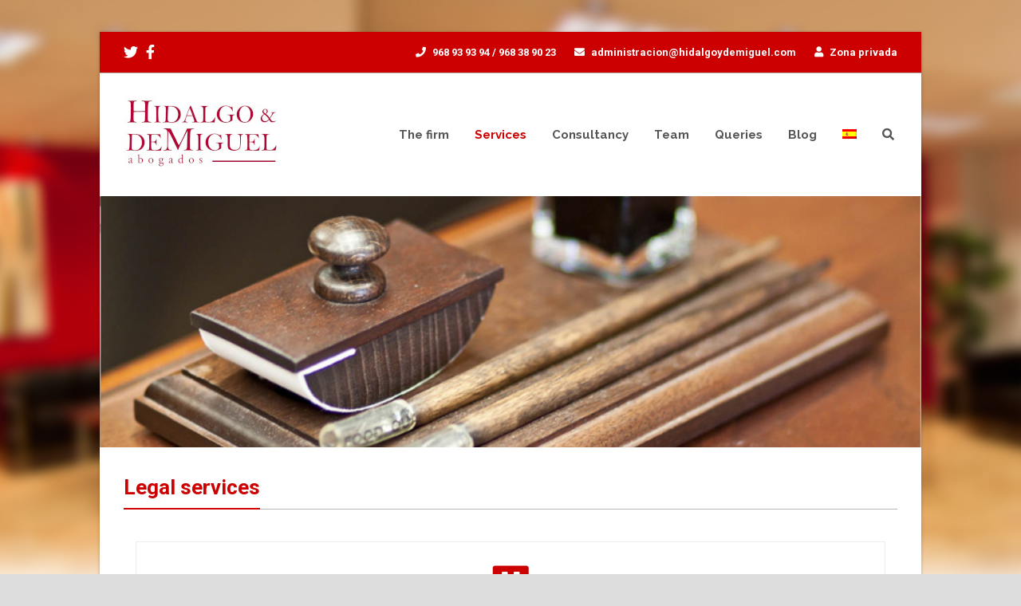

--- FILE ---
content_type: text/html; charset=UTF-8
request_url: http://www.hidalgoydemiguelabogados.com/en/legal-services/
body_size: 43084
content:
<!DOCTYPE html>
<html lang="en-US" prefix="og: http://ogp.me/ns#" >
<head>
<meta charset="UTF-8" />
<link rel="profile" href="http://gmpg.org/xfn/11">
<link rel="pingback" href="http://www.hidalgoydemiguelabogados.com/xmlrpc.php">
<title>Legal services - Hidalgo y De Miguel Abogados</title>
<link rel="alternate" hreflang="es" href="http://www.hidalgoydemiguelabogados.com/servicios-legales/" />
<link rel="alternate" hreflang="en" href="http://www.hidalgoydemiguelabogados.com/en/legal-services/" />
<meta name="viewport" content="width=device-width, initial-scale=1">
<meta name="generator" content="Total WordPress Theme 3.3.4" />

<!-- This site is optimized with the Yoast SEO plugin v3.1 - https://yoast.com/wordpress/plugins/seo/ -->
<link rel="canonical" href="http://www.hidalgoydemiguelabogados.com/en/legal-services/" />
<meta property="og:locale" content="en_US" />
<meta property="og:type" content="article" />
<meta property="og:title" content="Legal services - Hidalgo y De Miguel Abogados" />
<meta property="og:url" content="http://www.hidalgoydemiguelabogados.com/en/legal-services/" />
<meta property="og:site_name" content="Hidalgo y De Miguel Abogados" />
<meta name="twitter:card" content="summary" />
<meta name="twitter:title" content="Legal services - Hidalgo y De Miguel Abogados" />
<!-- / Yoast SEO plugin. -->

<link rel='dns-prefetch' href='//fonts.googleapis.com' />
<link rel='dns-prefetch' href='//use.fontawesome.com' />
<link rel='dns-prefetch' href='//s.w.org' />
<link rel="alternate" type="application/rss+xml" title="Hidalgo y De Miguel Abogados &raquo; Feed" href="http://www.hidalgoydemiguelabogados.com/en/feed/" />
<link rel="alternate" type="application/rss+xml" title="Hidalgo y De Miguel Abogados &raquo; Comments Feed" href="http://www.hidalgoydemiguelabogados.com/en/comments/feed/" />
<link rel='stylesheet' id='dashicons-css'  href='http://www.hidalgoydemiguelabogados.com/wp-includes/css/dashicons.min.css?ver=4.7.26' type='text/css' media='all' />
<link rel='stylesheet' id='wp-jquery-ui-dialog-css'  href='http://www.hidalgoydemiguelabogados.com/wp-includes/css/jquery-ui-dialog.min.css?ver=4.7.26' type='text/css' media='all' />
<link rel='stylesheet' id='js_composer_front-css'  href='http://www.hidalgoydemiguelabogados.com/wp-content/plugins/js_composer/assets/css/js_composer.min.css?ver=4.10' type='text/css' media='all' />
<link rel='stylesheet' id='contact-form-7-css'  href='http://www.hidalgoydemiguelabogados.com/wp-content/plugins/contact-form-7/includes/css/styles.css?ver=4.4' type='text/css' media='all' />
<link rel='stylesheet' id='rs-plugin-settings-css'  href='http://www.hidalgoydemiguelabogados.com/wp-content/plugins/revslider/public/assets/css/settings.css?ver=5.1.6' type='text/css' media='all' />
<style id='rs-plugin-settings-inline-css' type='text/css'>
#rs-demo-id {}
</style>
<link rel='stylesheet' id='wpml-menu-item-0-css'  href='//www.hidalgoydemiguelabogados.com/wp-content/plugins/sitepress-multilingual-cms/templates/language-switchers/menu-item/style.css?ver=1' type='text/css' media='all' />
<link rel='stylesheet' id='wpex-font-awesome-css'  href='http://www.hidalgoydemiguelabogados.com/wp-content/themes/Total/css/lib/font-awesome.min.css?ver=4.3.0' type='text/css' media='all' />
<link rel='stylesheet' id='wpex-style-css'  href='http://www.hidalgoydemiguelabogados.com/wp-content/themes/Total/style.css?ver=3.3.4' type='text/css' media='all' />
<link rel='stylesheet' id='wpex-google-font-roboto-css'  href='//fonts.googleapis.com/css?family=Roboto%3A100%2C200%2C300%2C400%2C500%2C600%2C700%2C800%2C900100italic%2C200italic%2C300italic%2C400italic%2C500italic%2C600italic%2C700italic%2C800italic%2C900italic&#038;subset=latin&#038;ver=4.7.26' type='text/css' media='all' />
<link rel='stylesheet' id='wpex-google-font-raleway-css'  href='//fonts.googleapis.com/css?family=Raleway%3A100%2C200%2C300%2C400%2C500%2C600%2C700%2C800%2C900100italic%2C200italic%2C300italic%2C400italic%2C500italic%2C600italic%2C700italic%2C800italic%2C900italic&#038;subset=latin&#038;ver=4.7.26' type='text/css' media='all' />
<link rel='stylesheet' id='wpex-visual-composer-css'  href='http://www.hidalgoydemiguelabogados.com/wp-content/themes/Total/css/wpex-visual-composer.css?ver=3.3.4' type='text/css' media='all' />
<link rel='stylesheet' id='wpex-visual-composer-extend-css'  href='http://www.hidalgoydemiguelabogados.com/wp-content/themes/Total/css/wpex-visual-composer-extend.css?ver=3.3.4' type='text/css' media='all' />
<link rel='stylesheet' id='font-awesome-official-css'  href='https://use.fontawesome.com/releases/v5.12.0/css/all.css' type='text/css' media='all' integrity="sha384-REHJTs1r2ErKBuJB0fCK99gCYsVjwxHrSU0N7I1zl9vZbggVJXRMsv/sLlOAGb4M" crossorigin="anonymous" />
<link rel='stylesheet' id='wpex-responsive-css'  href='http://www.hidalgoydemiguelabogados.com/wp-content/themes/Total/css/wpex-responsive.css?ver=3.3.4' type='text/css' media='all' />
<link rel='stylesheet' id='font-awesome-official-v4shim-css'  href='https://use.fontawesome.com/releases/v5.12.0/css/v4-shims.css' type='text/css' media='all' integrity="sha384-AL44/7DEVqkvY9j8IjGLGZgFmHAjuHa+2RIWKxDliMNIfSs9g14/BRpYwHrWQgz6" crossorigin="anonymous" />
<style id='font-awesome-official-v4shim-inline-css' type='text/css'>
@font-face {
    font-family: "FontAwesome";
    src: url("https://use.fontawesome.com/releases/v5.12.0/webfonts/fa-brands-400.eot"),
         url("https://use.fontawesome.com/releases/v5.12.0/webfonts/fa-brands-400.eot?#iefix") format("embedded-opentype"),
         url("https://use.fontawesome.com/releases/v5.12.0/webfonts/fa-brands-400.woff2") format("woff2"),
         url("https://use.fontawesome.com/releases/v5.12.0/webfonts/fa-brands-400.woff") format("woff"),
         url("https://use.fontawesome.com/releases/v5.12.0/webfonts/fa-brands-400.ttf") format("truetype"),
         url("https://use.fontawesome.com/releases/v5.12.0/webfonts/fa-brands-400.svg#fontawesome") format("svg");
}

@font-face {
    font-family: "FontAwesome";
    src: url("https://use.fontawesome.com/releases/v5.12.0/webfonts/fa-solid-900.eot"),
         url("https://use.fontawesome.com/releases/v5.12.0/webfonts/fa-solid-900.eot?#iefix") format("embedded-opentype"),
         url("https://use.fontawesome.com/releases/v5.12.0/webfonts/fa-solid-900.woff2") format("woff2"),
         url("https://use.fontawesome.com/releases/v5.12.0/webfonts/fa-solid-900.woff") format("woff"),
         url("https://use.fontawesome.com/releases/v5.12.0/webfonts/fa-solid-900.ttf") format("truetype"),
         url("https://use.fontawesome.com/releases/v5.12.0/webfonts/fa-solid-900.svg#fontawesome") format("svg");
}

@font-face {
    font-family: "FontAwesome";
    src: url("https://use.fontawesome.com/releases/v5.12.0/webfonts/fa-regular-400.eot"),
         url("https://use.fontawesome.com/releases/v5.12.0/webfonts/fa-regular-400.eot?#iefix") format("embedded-opentype"),
         url("https://use.fontawesome.com/releases/v5.12.0/webfonts/fa-regular-400.woff2") format("woff2"),
         url("https://use.fontawesome.com/releases/v5.12.0/webfonts/fa-regular-400.woff") format("woff"),
         url("https://use.fontawesome.com/releases/v5.12.0/webfonts/fa-regular-400.ttf") format("truetype"),
         url("https://use.fontawesome.com/releases/v5.12.0/webfonts/fa-regular-400.svg#fontawesome") format("svg");
    unicode-range: U+F004-F005,U+F007,U+F017,U+F022,U+F024,U+F02E,U+F03E,U+F044,U+F057-F059,U+F06E,U+F070,U+F075,U+F07B-F07C,U+F080,U+F086,U+F089,U+F094,U+F09D,U+F0A0,U+F0A4-F0A7,U+F0C5,U+F0C7-F0C8,U+F0E0,U+F0EB,U+F0F3,U+F0F8,U+F0FE,U+F111,U+F118-F11A,U+F11C,U+F133,U+F144,U+F146,U+F14A,U+F14D-F14E,U+F150-F152,U+F15B-F15C,U+F164-F165,U+F185-F186,U+F191-F192,U+F1AD,U+F1C1-F1C9,U+F1CD,U+F1D8,U+F1E3,U+F1EA,U+F1F6,U+F1F9,U+F20A,U+F247-F249,U+F24D,U+F254-F25B,U+F25D,U+F267,U+F271-F274,U+F279,U+F28B,U+F28D,U+F2B5-F2B6,U+F2B9,U+F2BB,U+F2BD,U+F2C1-F2C2,U+F2D0,U+F2D2,U+F2DC,U+F2ED,U+F328,U+F358-F35B,U+F3A5,U+F3D1,U+F410,U+F4AD;
}
</style>
<!-- This site uses the Google Analytics by Yoast plugin v5.4.6 - Universal enabled - https://yoast.com/wordpress/plugins/google-analytics/ -->
<script type="text/javascript">
	(function(i,s,o,g,r,a,m){i['GoogleAnalyticsObject']=r;i[r]=i[r]||function(){
		(i[r].q=i[r].q||[]).push(arguments)},i[r].l=1*new Date();a=s.createElement(o),
		m=s.getElementsByTagName(o)[0];a.async=1;a.src=g;m.parentNode.insertBefore(a,m)
	})(window,document,'script','//www.google-analytics.com/analytics.js','__gaTracker');

	__gaTracker('create', 'UA-48183882-12', 'auto');
	__gaTracker('set', 'forceSSL', true);
	__gaTracker('send','pageview');

</script>
<!-- / Google Analytics by Yoast -->
<script type='text/javascript' src='http://www.hidalgoydemiguelabogados.com/wp-includes/js/jquery/jquery.js?ver=1.12.4'></script>
<script type='text/javascript' src='http://www.hidalgoydemiguelabogados.com/wp-includes/js/jquery/jquery-migrate.min.js?ver=1.4.1'></script>
<script type='text/javascript' src='http://www.hidalgoydemiguelabogados.com/wp-content/plugins/revslider/public/assets/js/jquery.themepunch.tools.min.js?ver=5.1.6'></script>
<script type='text/javascript' src='http://www.hidalgoydemiguelabogados.com/wp-content/plugins/revslider/public/assets/js/jquery.themepunch.revolution.min.js?ver=5.1.6'></script>
<link rel='https://api.w.org/' href='http://www.hidalgoydemiguelabogados.com/wp-json/' />
<link rel="EditURI" type="application/rsd+xml" title="RSD" href="http://www.hidalgoydemiguelabogados.com/xmlrpc.php?rsd" />
<link rel="wlwmanifest" type="application/wlwmanifest+xml" href="http://www.hidalgoydemiguelabogados.com/wp-includes/wlwmanifest.xml" /> 
<meta name="generator" content="WordPress 4.7.26" />
<link rel='shortlink' href='http://www.hidalgoydemiguelabogados.com/en/?p=1161' />
<link rel="alternate" type="application/json+oembed" href="http://www.hidalgoydemiguelabogados.com/wp-json/oembed/1.0/embed?url=http%3A%2F%2Fwww.hidalgoydemiguelabogados.com%2Fen%2Flegal-services%2F" />
<link rel="alternate" type="text/xml+oembed" href="http://www.hidalgoydemiguelabogados.com/wp-json/oembed/1.0/embed?url=http%3A%2F%2Fwww.hidalgoydemiguelabogados.com%2Fen%2Flegal-services%2F&#038;format=xml" />
<meta name="generator" content="WPML ver:4.3.6 stt:1,2;" />
<!--[if IE 8]><link rel="stylesheet" type="text/css" href="http://www.hidalgoydemiguelabogados.com/wp-content/themes/Total/css/ie8.css" media="screen"><![endif]--><!--[if IE 9]><link rel="stylesheet" type="text/css" href="http://www.hidalgoydemiguelabogados.com/wp-content/themes/Total/css/ie9.css" media="screen"><![endif]--><!--[if lt IE 9]><script src="http://www.hidalgoydemiguelabogados.com/wp-content/themes/Total/js/html5.js"></script><![endif]--><meta name="generator" content="Powered by Visual Composer - drag and drop page builder for WordPress."/>
<!--[if lte IE 9]><link rel="stylesheet" type="text/css" href="http://www.hidalgoydemiguelabogados.com/wp-content/plugins/js_composer/assets/css/vc_lte_ie9.min.css" media="screen"><![endif]--><!--[if IE  8]><link rel="stylesheet" type="text/css" href="http://www.hidalgoydemiguelabogados.com/wp-content/plugins/js_composer/assets/css/vc-ie8.min.css" media="screen"><![endif]--><meta name="generator" content="Powered by Slider Revolution 5.1.6 - responsive, Mobile-Friendly Slider Plugin for WordPress with comfortable drag and drop interface." />
<style type="text/css" data-type="vc_shortcodes-custom-css">.vc_custom_1457613676927{padding-top: 30px !important;}.vc_custom_1458120871230{border-radius: 1px !important;}</style><noscript><style type="text/css"> .wpb_animate_when_almost_visible { opacity: 1; }</style></noscript><!-- TOTAL CSS -->
<style type="text/css">
/*ACCENT COLOR*/.wpex-carousel-woocommerce .wpex-carousel-entry-details,a,.wpex-accent-color,#site-navigation .dropdown-menu a:hover,#site-navigation .dropdown-menu >.current-menu-item >a,#site-navigation .dropdown-menu >.current-menu-parent >a,h1 a:hover,h2 a:hover,a:hover h2,h3 a:hover,h4 a:hover,h5 a:hover,h6 a:hover,.entry-title a:hover,.modern-menu-widget a:hover,.theme-button.outline,.theme-button.clean{color:#cc0000}.vcex-skillbar-bar,.vcex-icon-box.style-five.link-wrap:hover,.vcex-icon-box.style-four.link-wrap:hover,.vcex-recent-news-date span.month,.vcex-pricing.featured .vcex-pricing-header,.vcex-testimonials-fullslider .sp-button:hover,.vcex-testimonials-fullslider .sp-selected-button,.vcex-social-links a:hover,.vcex-testimonials-fullslider.light-skin .sp-button:hover,.vcex-testimonials-fullslider.light-skin .sp-selected-button,.wpex-accent-bg,.background-highlight,input[type="submit"],.theme-button,button,.theme-button.outline:hover,.active .theme-button,.theme-button.active,#main .tagcloud a:hover,.post-tags a:hover,.wpex-carousel .owl-dot.active,.navbar-style-one .menu-button >a >span.link-inner,.wpex-carousel .owl-prev,.wpex-carousel .owl-next,body #header-two-search #header-two-search-submit,.theme-button:hover,.modern-menu-widget li.current-menu-item a,#wp-calendar caption,#site-scroll-top:hover,input[type="submit"]:hover,button:hover,.wpex-carousel .owl-prev:hover,.wpex-carousel .owl-next:hover,#site-navigation .menu-button >a >span.link-inner,#site-navigation .menu-button >a >span.link-inner:hover,.navbar-style-six .dropdown-menu >.current-menu-item >a,.navbar-style-six .dropdown-menu >.current-menu-parent >a{background-color:#cc0000}.vcex-heading-bottom-border-w-color{border-bottom-color:#cc0000}.wpb_tabs.tab-style-alternative-two .wpb_tabs_nav li.ui-tabs-active a{border-bottom-color:#cc0000}.theme-button.outline{border-color:#cc0000}#searchform-dropdown{border-color:#cc0000}.toggle-bar-btn:hover{border-top-color:#cc0000;border-right-color:#cc0000}body #site-navigation-wrap.nav-dropdown-top-border .dropdown-menu >li >ul{border-top-color:#cc0000}/*BORDER COLOR*/.theme-heading span.text:after,#comments .comment-body,.centered-minimal-page-header,#top-bar-wrap,.blog-entry.large-image-entry-style,.blog-entry.grid-entry-style .blog-entry-inner,.entries.left-thumbs .blog-entry.thumbnail-entry-style,ul .page-numbers a,a.page-numbers,span.page-numbers,.post-pagination,#main .wpex-widget-recent-posts-li:first-child,#main .widget_categories li:first-child,#main .widget_recent_entries li:first-child,#main .widget_archive li:first-child,#main .widget_recent_comments li:first-child,#main .widget_product_categories li:first-child,#main .widget_layered_nav li:first-child,#main .widget-recent-posts-icons li:first-child,#main .site-footer .widget_nav_menu li:first-child,#main .wpex-widget-recent-posts-li,#main .widget_categories li,#main .widget_recent_entries li,#main .widget_archive li,#main .widget_recent_comments li,#main .widget_product_categories li,#main .widget_layered_nav li,#main .widget-recent-posts-icons li,#main .site-footer .widget_nav_menu li,.modern-menu-widget,.modern-menu-widget li,.modern-menu-widget li ul,.vcex-divider-solid,.vcex-blog-entry-details,.theme-button.minimal-border,.vcex-login-form,.vcex-recent-news-entry{border-color:#b6b6b6}/*TYPOGRAPHY*/body{font-family:Roboto;font-size:16px}#top-bar-content{font-weight:700;font-size:13px}#site-navigation .dropdown-menu a{font-family:Raleway;font-weight:700;font-size:15px}.entry h1{font-size:26px;color:#cc0000}.entry h2{font-size:22px;color:#cc0000}.entry h3{color:#cc0000}/*SITE BACKGROUND*/body{background-image:url(http://www.hidalgoydemiguelabogados.com/wp-content/uploads/2016/03/background.jpg) !important;-webkit-background-size:cover;-moz-background-size:cover;-o-background-size:cover;background-size:cover;background-position:center center;background-attachment:fixed;background-repeat:no-repeat}/*CUSTOMIZER STYLING*/.page-header.wpex-supports-mods .page-header-title{color:#cc0000}.page-header.wpex-supports-mods{border-top-color:#cc0000;border-bottom-color:#cc0000}#top-bar-wrap{background-color:#cc0000;color:#ffffff}.wpex-top-bar-sticky{background-color:#cc0000}#top-bar-content strong{color:#ffffff}#top-bar-content a{color:#ffffff}#top-bar-social-alt a{color:#ffffff}#top-bar-social a.wpex-social-btn-no-style{color:#ffffff}#top-bar-social a.wpex-social-btn-no-style:hover{color:#ffffff}.wpex-sticky-header-holder.is-sticky #site-header{opacity:0.9}.mobile-toggle-nav a:hover{color:#cc0000}.wpex-mobile-toggle-menu-fixed_top .mobile-toggle-nav a:hover{color:#cc0000}#footer-bottom{text-align:center;color:#ffffff}#footer-bottom p{color:#ffffff}#footer-bottom a{color:#ffffff}.wpex-vc-column-wrapper{margin-bottom:40px}/*CUSTOM CSS*//*.wpex-vc-column-wrapper{margin-top:20px}*/.wpex-offset-vc-15>#row-stretch-custom{margin-left:-45px;margin-right:-45px}#row-stretch-custom .vc_column_container>.vc_column-inner{padding-left:30px;padding-right:30px}#row-stretch-custom-map .vc_column_container>.vc_column-inner{padding-left:0;padding-right:0}.vc-row-custom{margin-left:-30px !important;margin-right:-30px !important}.tab-custom .vc_tta-tab>a:hover,.tab-custom .vc_tta-panel-heading:hover{background-color:transparent !important}.tab-custom .vc_tta-panel-heading{margin-bottom:20px !important}.tab-custom .vc_tta-tab>a,.tab-custom .vc_tta-panel-title>a,.tab-custom .vc_tta-panel-heading{border-color:#cc0000 !important;color:#cc0000 !important}.tab-custom .vc_tta-tab.vc_active>a{text-decoration:underline !important}.tab-custom .vc_tta-tab>a:hover{text-decoration:underline !important}.font-size-staff .staff-entry-excerpt{font-size:14px;text-align:justify}.spacing-list li{padding-bottom:5px}
</style></head>

<!-- Begin Body -->
<body class="page-template-default page page-id-1161 custom-background wp-custom-logo wpex-theme wpex-responsive boxed-main-layout skin-base has-composer wpex-live-site wrap-boxshadow content-full-width has-breadcrumbs breadcrumbs-position- has-topbar sidebar-widget-icons page-with-slider page-header-disabled has-post-slider post-slider-below-title wpex-mobile-toggle-menu-icon_buttons_under_logo has-mobile-menu wpml-language-en wpb-js-composer js-comp-ver-4.10 vc_responsive" itemscope="itemscope" itemtype="http://schema.org/WebPage">


<div id="outer-wrap" class="clr">

	
	<div id="wrap" class="clr">

		

	<div id="top-bar-wrap" class="clr">

		<div id="top-bar" class="clr container">

			
    <div id="top-bar-content" class="wpex-clr has-content top-bar-right">

        
        
            <span class="fa fa-phone"  style="color: #FFF;margin-right: 5px;"></span> 968 93 93 94 / 968 38 90 23 <span class="fa fa-envelope"  style="color: #FFF;margin-left: 20px;margin-right: 5px;"></span> administracion@hidalgoydemiguel.com
<span class="fa fa-user"  style="color: #FFF;margin-left: 20px;margin-right: 5px;"></span> <a target="_blank" href="http://62.43.188.45/MNprogramWeb1009/Paginas/Login/Login.aspx?ReturnUrl=%2fMNPROGRAMWEB1009%2fIndex.aspx">Zona privada</a>
        
    </div><!-- #top-bar-content -->

			
			

<div id="top-bar-social" class="clr top-bar-left social-style-none">

	<a href="https://twitter.com/HydM_abogados" title="Twitter" class="wpex-twitter wpex-social-btn wpex-social-btn-no-style" target="_blank"><span class="fa fa-twitter"></span></a><a href="https://www.facebook.com/HydMabogados" title="Facebook" class="wpex-facebook wpex-social-btn wpex-social-btn-no-style" target="_blank"><span class="fa fa-facebook"></span></a>
</div><!-- #top-bar-social -->
		</div><!-- #top-bar -->

	</div><!-- #top-bar-wrap -->



<header id="site-header" class="header-one fixed-scroll wpex-shrink-sticky-header wpex-dropdown-style-minimal-sq clr" itemscope="itemscope" itemtype="http://schema.org/WPHeader">

	
	<div id="site-header-inner" class="container clr">

		
<div id="site-logo" class="site-branding clr header-one-logo">

	<div id="site-logo-inner" class="clr">

		
						
				<a href="http://www.hidalgoydemiguelabogados.com/en/" title="Hidalgo y De Miguel Abogados" rel="home" class="main-logo">
					<img src="//www.hidalgoydemiguelabogados.com/wp-content/uploads/2019/07/Logo-HYDEM-2018.jpg" alt="Hidalgo y De Miguel Abogados" width="" height="" data-no-retina />
				</a>

			
			
		
	</div><!-- #site-logo-inner -->

</div><!-- #site-logo -->
	
	<div id="site-navigation-wrap" class="navbar-style-one wpex-dropdowns-caret clr">

		<nav id="site-navigation" class="navigation main-navigation clr" itemscope="itemscope" itemtype="http://schema.org/SiteNavigationElement">

			
				<ul id="menu-main-en" class="dropdown-menu sf-menu"><li id="menu-item-1149" class="menu-item menu-item-type-post_type menu-item-object-page menu-item-1149"><a href="http://www.hidalgoydemiguelabogados.com/en/the-firm/"><span class="link-inner">The firm</span></a></li>
<li id="menu-item-1233" class="menu-item menu-item-type-custom menu-item-object-custom current-menu-ancestor current-menu-parent menu-item-has-children dropdown menu-item-1233"><a href="#"><span class="link-inner">Services</span></a>
<ul class="sub-menu">
	<li id="menu-item-1163" class="menu-item menu-item-type-post_type menu-item-object-page current-menu-item page_item page-item-1161 current_page_item menu-item-1163"><a href="http://www.hidalgoydemiguelabogados.com/en/legal-services/"><span class="link-inner">Legal services</span></a></li>
	<li id="menu-item-1232" class="menu-item menu-item-type-post_type menu-item-object-page menu-item-1232"><a href="http://www.hidalgoydemiguelabogados.com/en/management-services/"><span class="link-inner">Management services</span></a></li>
</ul>
</li>
<li id="menu-item-1176" class="menu-item menu-item-type-custom menu-item-object-custom menu-item-has-children dropdown menu-item-1176"><a href="#"><span class="link-inner">Consultancy</span></a>
<ul class="sub-menu">
	<li id="menu-item-1175" class="menu-item menu-item-type-post_type menu-item-object-page menu-item-1175"><a href="http://www.hidalgoydemiguelabogados.com/en/consultancy-aeo/"><span class="link-inner">Consultancy AEO, proceeding and customs regime</span></a></li>
	<li id="menu-item-1201" class="menu-item menu-item-type-post_type menu-item-object-page menu-item-1201"><a href="http://www.hidalgoydemiguelabogados.com/en/franchise-consultancy/"><span class="link-inner">Franchise consultancy</span></a></li>
	<li id="menu-item-1217" class="menu-item menu-item-type-post_type menu-item-object-page menu-item-1217"><a href="http://www.hidalgoydemiguelabogados.com/en/urbanism-consultancy/"><span class="link-inner">Urbanism consultancy</span></a></li>
</ul>
</li>
<li id="menu-item-1180" class="menu-item menu-item-type-post_type menu-item-object-page menu-item-1180"><a href="http://www.hidalgoydemiguelabogados.com/en/team/"><span class="link-inner">Team</span></a></li>
<li id="menu-item-1189" class="menu-item menu-item-type-post_type menu-item-object-page menu-item-1189"><a href="http://www.hidalgoydemiguelabogados.com/en/queries/"><span class="link-inner">Queries</span></a></li>
<li id="menu-item-1195" class="menu-item menu-item-type-post_type menu-item-object-page menu-item-1195"><a href="http://www.hidalgoydemiguelabogados.com/en/blog/"><span class="link-inner">Blog</span></a></li>
<li id="menu-item-wpml-ls-14-es" class="menu-item wpml-ls-slot-14 wpml-ls-item wpml-ls-item-es wpml-ls-menu-item wpml-ls-first-item wpml-ls-last-item menu-item-type-wpml_ls_menu_item menu-item-object-wpml_ls_menu_item menu-item-wpml-ls-14-es"><a href="http://www.hidalgoydemiguelabogados.com/servicios-legales/"><span class="link-inner"><img class="wpml-ls-flag" src="http://www.hidalgoydemiguelabogados.com/wp-content/plugins/sitepress-multilingual-cms/res/flags/es.png" alt="Spanish"></span></a></li>
<li class="search-toggle-li wpex-menu-extra"><a href="#" class="site-search-toggle search-dropdown-toggle"><span class="link-inner"><span class="fa fa-search"></span></span></a></li></ul>
			
		</nav><!-- #site-navigation -->

	</div><!-- #site-navigation-wrap -->

	

<div id="mobile-menu" class="clr wpex-hidden">
			<a href="#" class="mobile-menu-toggle"><span class="fa fa-navicon"></span></a>
		</div><!-- #mobile-menu -->
<div id="searchform-dropdown" class="header-searchform-wrap clr">
	
<form method="get" class="searchform" action="http://www.hidalgoydemiguelabogados.com/en/">
	<input type="search" class="field" name="s" placeholder="Search" />
			<input type="hidden" name="lang" value="en"/>
		<button type="submit" class="searchform-submit">
		<span class="fa fa-search"></span>
	</button>
</form></div><!-- #searchform-dropdown -->
	</div><!-- #site-header-inner -->

	
</header><!-- #header -->


		
		<main id="main" class="site-main clr" itemprop="mainContentOfPage" itemscope="itemscope" itemtype="http://schema.org/WebPageElement">

			
<div class="page-slider clr">

	
	
		
<div id="rev_slider_4_1_wrapper" class="rev_slider_wrapper fullwidthbanner-container" style="margin:0px auto;background-color:#111111;padding:0px;margin-top:0px;margin-bottom:0px;">
<!-- START REVOLUTION SLIDER 5.1.6 auto mode -->
	<div id="rev_slider_4_1" class="rev_slider fullwidthabanner" style="display:none;" data-version="5.1.6">
<ul>	<!-- SLIDE  -->
	<li data-index="rs-12" data-transition="fade" data-slotamount="default" data-hideafterloop="0" data-hideslideonmobile="off"  data-easein="default" data-easeout="default" data-masterspeed="300"  data-thumb="http://www.hidalgoydemiguelabogados.com/wp-content/uploads/2016/03/slider-4-100x50.jpg"  data-rotate="0"  data-saveperformance="off"  data-title="Slide" data-param1="" data-param2="" data-param3="" data-param4="" data-param5="" data-param6="" data-param7="" data-param8="" data-param9="" data-param10="" data-description="">
		<!-- MAIN IMAGE -->
		<img src="http://www.hidalgoydemiguelabogados.com/wp-content/plugins/revslider/admin/assets/images/dummy.png"  alt="Servicios legales"  width="720" height="315" data-lazyload="http://www.hidalgoydemiguelabogados.com/wp-content/uploads/2016/03/slider-4.jpg" data-bgposition="center center" data-bgfit="cover" data-bgrepeat="no-repeat" data-bgparallax="off" class="rev-slidebg" data-no-retina>
		<!-- LAYERS -->
	</li>
</ul>
<div class="tp-static-layers">
</div>
<div class="tp-bannertimer tp-bottom" style="visibility: hidden !important;"></div>	</div>
<script>var htmlDiv = document.getElementById("rs-plugin-settings-inline-css"); var htmlDivCss="";
				if(htmlDiv) {
					htmlDiv.innerHTML = htmlDiv.innerHTML + htmlDivCss;
				}else{
					var htmlDiv = document.createElement("div");
					htmlDiv.innerHTML = "<style>" + htmlDivCss + "</style>";
					document.getElementsByTagName("head")[0].appendChild(htmlDiv.childNodes[0]);
				}
			</script>
		<script type="text/javascript">
						/******************************************
				-	PREPARE PLACEHOLDER FOR SLIDER	-
			******************************************/

			var setREVStartSize=function(){
				try{var e=new Object,i=jQuery(window).width(),t=9999,r=0,n=0,l=0,f=0,s=0,h=0;
					e.c = jQuery('#rev_slider_4_1');
					e.gridwidth = [1030];
					e.gridheight = [315];
							
					e.sliderLayout = "auto";
					if(e.responsiveLevels&&(jQuery.each(e.responsiveLevels,function(e,f){f>i&&(t=r=f,l=e),i>f&&f>r&&(r=f,n=e)}),t>r&&(l=n)),f=e.gridheight[l]||e.gridheight[0]||e.gridheight,s=e.gridwidth[l]||e.gridwidth[0]||e.gridwidth,h=i/s,h=h>1?1:h,f=Math.round(h*f),"fullscreen"==e.sliderLayout){var u=(e.c.width(),jQuery(window).height());if(void 0!=e.fullScreenOffsetContainer){var c=e.fullScreenOffsetContainer.split(",");if (c) jQuery.each(c,function(e,i){u=jQuery(i).length>0?u-jQuery(i).outerHeight(!0):u}),e.fullScreenOffset.split("%").length>1&&void 0!=e.fullScreenOffset&&e.fullScreenOffset.length>0?u-=jQuery(window).height()*parseInt(e.fullScreenOffset,0)/100:void 0!=e.fullScreenOffset&&e.fullScreenOffset.length>0&&(u-=parseInt(e.fullScreenOffset,0))}f=u}else void 0!=e.minHeight&&f<e.minHeight&&(f=e.minHeight);e.c.closest(".rev_slider_wrapper").css({height:f})
					
				}catch(d){console.log("Failure at Presize of Slider:"+d)}
			};
						
				
			setREVStartSize();
			function revslider_showDoubleJqueryError(sliderID) {
					var errorMessage = "Revolution Slider Error: You have some jquery.js library include that comes after the revolution files js include.";
					errorMessage += "<br> This includes make eliminates the revolution slider libraries, and make it not work.";
					errorMessage += "<br><br> To fix it you can:<br>&nbsp;&nbsp;&nbsp; 1. In the Slider Settings -> Troubleshooting set option:  <strong><b>Put JS Includes To Body</b></strong> option to true.";
					errorMessage += "<br>&nbsp;&nbsp;&nbsp; 2. Find the double jquery.js include and remove it.";
					errorMessage = "<span style='font-size:16px;color:#BC0C06;'>" + errorMessage + "</span>";
						jQuery(sliderID).show().html(errorMessage);
				}
						var tpj=jQuery;
			
			var revapi4;
			tpj(document).ready(function() {
				if(tpj("#rev_slider_4_1").revolution == undefined){
					revslider_showDoubleJqueryError("#rev_slider_4_1");
				}else{
					revapi4 = tpj("#rev_slider_4_1").show().revolution({
						sliderType:"hero",
jsFileLocation:"//www.hidalgoydemiguelabogados.com/wp-content/plugins/revslider/public/assets/js/",
						sliderLayout:"auto",
						dottedOverlay:"none",
						delay:4000,
						navigation: {
						},
						visibilityLevels:[1240,1024,778,480],
						gridwidth:1030,
						gridheight:315,
						lazyType:"smart",
						parallax: {
							type:"mouse",
							origo:"slidercenter",
							speed:2000,
							levels:[2,3,4,5,6,7,12,16,10,50,47,48,49,50,51,55],
							type:"mouse",
						},
						shadow:0,
						spinner:"off",
						autoHeight:"off",
						disableProgressBar:"on",
						hideThumbsOnMobile:"off",
						hideSliderAtLimit:0,
						hideCaptionAtLimit:0,
						hideAllCaptionAtLilmit:0,
						debugMode:false,
						fallbacks: {
							simplifyAll:"off",
							disableFocusListener:false,
						}
					});
				}
			});	/*ready*/
		</script>
		</div><!-- END REVOLUTION SLIDER -->
	
</div><!-- .page-slider -->


	<div id="content-wrap" class="container clr">

		
		<div id="primary" class="content-area clr">

			
			<div id="content" class="site-content clr">

				
				
<article class="wpex-clr">

	
	<div class="entry-content entry clr">

		
<div class="wpex-vc-row-wrap clr">

	<div class="vc_row wpb_row vc_row-fluid vc_custom_1457613676927">

		
			<div class="wpex-vc-columns-wrap clr">				<div class="wpb_column vc_column_container vc_col-sm-12"><div class="vc_column-inner wpex-clr"><div class="wpb_wrapper wpex-vc-column-wrapper wpex-clr "><h1 class="vcex-heading vcex-heading-bottom-border-w-color" style="font-weight:700;border-bottom-color:#b6b6b6;"><span class="vcex-heading-inner clr" style="border-color:#cc0000;">Legal services</span></h1></div></div></div>			</div><!-- .wpex-vc-columns-wrap -->

		
		
		
	</div>

	
</div><!-- .wpex-vc-row-wrap -->
<div class="wpex-vc-row-wrap clr wpex-offset-vc-15">

	<div class="vc_row wpb_row vc_row-fluid spacing-list vc_custom_1458120871230">

		
			<div class="wpex-vc-columns-wrap clr">				<div class="wpb_column vc_column_container vc_col-sm-12"><div class="vc_column-inner wpex-clr"><div class="wpb_wrapper wpex-vc-column-wrapper wpex-clr ">
<div class="vcex-icon-box clr vcex-icon-box-four">

		
	
		<div class="vcex-icon-box-icon" style="color:#cc0000;font-size:60px;">

			
				<span class="fa fa-building"></span>

			
		</div><!-- .vcex-icon-box-icon -->

		
	
		<h2 class="vcex-icon-box-heading" style="font-weight:700;color:#555555;font-size:15px;text-transform:uppercase;">
			M&amp;A		</h2>

	
	
	
		<div class="vcex-icon-box-content clr">
			<ul>
<li style="text-align: left;">Merges and acquisitions</li>
<li style="text-align: left;">Purchase and selling of assets and companies</li>
<li style="text-align: left;">Due diligence</li>
<li style="text-align: left;">Legal audit</li>
<li style="text-align: left;">Venture capital investment</li>
<li style="text-align: left;">Corporate restructuring</li>
<li style="text-align: left;">Scheduling of corporate succession</li>
</ul>
		</div><!-- .vcex-icon-box-content -->

	

	</div><!-- .vcex-icon-box -->



<div class="vcex-spacing" style="height:30px"></div><div class="textcenter theme-button-wrap clr">	<a href="/en/company-law-merges-and-acquisitions/" class="vcex-button theme-button align-center animate-on-hover" title="M&amp;A" >
		<span class="theme-button-inner">Leer más</span><!-- .theme-button-inner -->
	</a><!-- vcex-button theme-button align-center animate-on-hover -->
</div><!-- textcenter theme-button-wrap clr --></div></div></div>			</div><!-- .wpex-vc-columns-wrap -->

		
		
		
	</div>

	
</div><!-- .wpex-vc-row-wrap -->
<div class="wpex-vc-row-wrap clr">

	<div class="vc_row wpb_row vc_row-fluid spacing-list">

		
			<div class="wpex-vc-columns-wrap clr">				<div class="wpb_column vc_column_container vc_col-sm-6"><div class="vc_column-inner wpex-clr"><div class="wpb_wrapper wpex-vc-column-wrapper wpex-clr ">
<div class="vcex-icon-box clr vcex-icon-box-four">

		
	
		<div class="vcex-icon-box-icon" style="color:#cc0000;font-size:60px;">

			
				<span class="fa fa-archive"></span>

			
		</div><!-- .vcex-icon-box-icon -->

		
	
		<h2 class="vcex-icon-box-heading" style="font-weight:700;color:#555555;font-size:15px;text-transform:uppercase;">
			ADMINISTRATIVE LAW		</h2>

	
	
	
		<div class="vcex-icon-box-content clr">
			<ul>
<li style="text-align: left;">Urbanism: management and legal advice in urban development. Partial developments, special plans, and establishment of boards of compensation.</li>
<li style="text-align: left;">Administrative appeals</li>
<li style="text-align: left;">Contentious-administrative proceedings</li>
<li style="text-align: left;">Environment</li>
<li style="text-align: left;">Appelings to economic-administrative Tribunal</li>
</ul>
		</div><!-- .vcex-icon-box-content -->

	

	</div><!-- .vcex-icon-box -->


</div></div></div><div class="wpb_column vc_column_container vc_col-sm-6"><div class="vc_column-inner wpex-clr"><div class="wpb_wrapper wpex-vc-column-wrapper wpex-clr ">
<div class="vcex-icon-box clr vcex-icon-box-four">

		
	
		<div class="vcex-icon-box-icon" style="color:#cc0000;font-size:60px;">

			
				<span class="fa fa-gavel"></span>

			
		</div><!-- .vcex-icon-box-icon -->

		
	
		<h2 class="vcex-icon-box-heading" style="font-weight:700;color:#555555;font-size:15px;text-transform:uppercase;">
			CRIMINAL LAW		</h2>

	
	
	
		<div class="vcex-icon-box-content clr">
			<ul>
<li style="text-align: left;">Representation and defense before criminal jurisdiction</li>
<li style="text-align: left;">Complaint writing</li>
<li style="text-align: left;">Economic crimes</li>
<li style="text-align: left;">Compliance services for companies.</li>
</ul>
		</div><!-- .vcex-icon-box-content -->

	

	</div><!-- .vcex-icon-box -->


</div></div></div>			</div><!-- .wpex-vc-columns-wrap -->

		
		
		
	</div>

	
</div><!-- .wpex-vc-row-wrap -->
<div class="wpex-vc-row-wrap clr">

	<div class="vc_row wpb_row vc_row-fluid spacing-list">

		
			<div class="wpex-vc-columns-wrap clr">				<div class="wpb_column vc_column_container vc_col-sm-12"><div class="vc_column-inner wpex-clr"><div class="wpb_wrapper wpex-vc-column-wrapper wpex-clr ">
<div class="vcex-icon-box clr vcex-icon-box-four">

		
	
		<div class="vcex-icon-box-icon" style="color:#cc0000;font-size:60px;">

			
				<span class="fa fa-home"></span>

			
		</div><!-- .vcex-icon-box-icon -->

		
	
		<h2 class="vcex-icon-box-heading" style="font-weight:700;color:#555555;font-size:15px;text-transform:uppercase;">
			Civil Law		</h2>

	
	
	
		<div class="vcex-icon-box-content clr">
			<ul>
<li style="text-align: left;">Obligations and contracts. Document writing and judicial claims.</li>
<li style="text-align: left;">Mortgage law. Formalizing of mortgages and security rights.</li>
<li style="text-align: left;">Family Law. Separations and divorces. Liquidation of joint assets.</li>
<li style="text-align: left;">Inheritance Law. Last will and testament.</li>
<li style="text-align: left;">Urban leases. Contract writing, eviction, etc.</li>
<li style="text-align: left;">Hidden defects in constructions. Builder liability.</li>
</ul>
		</div><!-- .vcex-icon-box-content -->

	

	</div><!-- .vcex-icon-box -->


</div></div></div>			</div><!-- .wpex-vc-columns-wrap -->

		
		
		
	</div>

	
</div><!-- .wpex-vc-row-wrap -->
<div class="wpex-vc-row-wrap clr">

	<div class="vc_row wpb_row vc_row-fluid spacing-list">

		
			<div class="wpex-vc-columns-wrap clr">				<div class="wpb_column vc_column_container vc_col-sm-6"><div class="vc_column-inner wpex-clr"><div class="wpb_wrapper wpex-vc-column-wrapper wpex-clr ">
<div class="vcex-icon-box clr vcex-icon-box-four">

		
	
		<div class="vcex-icon-box-icon" style="color:#cc0000;font-size:60px;">

			
				<span class="fa fa-users"></span>

			
		</div><!-- .vcex-icon-box-icon -->

		
	
		<h2 class="vcex-icon-box-heading" style="font-weight:700;color:#555555;font-size:15px;text-transform:uppercase;">
			LABOUR LAW		</h2>

	
	
	
		<div class="vcex-icon-box-content clr">
			<ul>
<li style="text-align: left;">Advice in labour law</li>
<li style="text-align: left;">Fulfilment of labour liabilities with employees and administration. Paycheck writing, contract writing, social security registration, representation before labour jurisdiction.</li>
<li style="text-align: left;">Labour inspections.</li>
<li style="text-align: left;">Pensions and disabilities.</li>
<li style="text-align: left;">Redundancies. Collective redundancies.</li>
</ul>
		</div><!-- .vcex-icon-box-content -->

	

	</div><!-- .vcex-icon-box -->


</div></div></div><div class="wpb_column vc_column_container vc_col-sm-6"><div class="vc_column-inner wpex-clr"><div class="wpb_wrapper wpex-vc-column-wrapper wpex-clr ">
<div class="vcex-icon-box clr vcex-icon-box-four">

		
	
		<div class="vcex-icon-box-icon" style="color:#cc0000;font-size:60px;">

			
				<span class="fa fa-shopping-bag"></span>

			
		</div><!-- .vcex-icon-box-icon -->

		
	
		<h2 class="vcex-icon-box-heading" style="font-weight:700;color:#555555;font-size:15px;text-transform:uppercase;">
			COMMERCIAL LAW		</h2>

	
	
	
		<div class="vcex-icon-box-content clr">
			<ul>
<li style="text-align: left;">Legal advice for management boards</li>
<li style="text-align: left;">Company Law. Establishment of companies, advice on board meetings. Objection of partnership resolution.</li>
<li style="text-align: left;">Insolvency Law.</li>
<li style="text-align: left;">Banking Law.</li>
<li style="text-align: left;">Foreign trade.</li>
<li style="text-align: left;">Franchise consultancy. Establishment and market access, expansion and comprehensive advice.</li>
</ul>
		</div><!-- .vcex-icon-box-content -->

	

	</div><!-- .vcex-icon-box -->


</div></div></div>			</div><!-- .wpex-vc-columns-wrap -->

		
		
		
	</div>

	
</div><!-- .wpex-vc-row-wrap -->

		
	</div><!-- .entry-content -->

	
</article><!-- #post -->


				
			</div><!-- #content -->

			
		</div><!-- #primary -->

		
	</div><!-- .container -->


            
        </main><!-- #main-content -->                
        
        



<div id="footer-bottom" class="clr" >

	<div id="footer-bottom-inner" class="container clr">

		
			<div id="copyright" class="clr" role="contentinfo">
				<a href="/aviso-legal">Aviso Legal</a>
                / 
<a href="proteccion-de-datos">Protección de datos</a>					

<span style="padding-left:15px">© HIDALGO & DE MIGUEL ABOGADOS, S.L.P</span>			</div><!-- #copyright -->

		
		
	</div><!-- #footer-bottom-inner -->

</div><!-- #footer-bottom -->
    </div><!-- #wrap -->

    
</div><!-- .outer-wrap -->


	<script type='text/javascript' src='http://www.hidalgoydemiguelabogados.com/wp-includes/js/jquery/ui/core.min.js?ver=1.11.4'></script>
<script type='text/javascript' src='http://www.hidalgoydemiguelabogados.com/wp-includes/js/jquery/ui/widget.min.js?ver=1.11.4'></script>
<script type='text/javascript' src='http://www.hidalgoydemiguelabogados.com/wp-includes/js/jquery/ui/mouse.min.js?ver=1.11.4'></script>
<script type='text/javascript' src='http://www.hidalgoydemiguelabogados.com/wp-includes/js/jquery/ui/resizable.min.js?ver=1.11.4'></script>
<script type='text/javascript' src='http://www.hidalgoydemiguelabogados.com/wp-includes/js/jquery/ui/draggable.min.js?ver=1.11.4'></script>
<script type='text/javascript' src='http://www.hidalgoydemiguelabogados.com/wp-includes/js/jquery/ui/button.min.js?ver=1.11.4'></script>
<script type='text/javascript' src='http://www.hidalgoydemiguelabogados.com/wp-includes/js/jquery/ui/position.min.js?ver=1.11.4'></script>
<script type='text/javascript' src='http://www.hidalgoydemiguelabogados.com/wp-includes/js/jquery/ui/dialog.min.js?ver=1.11.4'></script>
<script type='text/javascript' src='http://www.hidalgoydemiguelabogados.com/wp-includes/js/wpdialog.min.js?ver=4.7.26'></script>
<script type='text/javascript' src='http://www.hidalgoydemiguelabogados.com/wp-content/plugins/contact-form-7/includes/js/jquery.form.min.js?ver=3.51.0-2014.06.20'></script>
<script type='text/javascript'>
/* <![CDATA[ */
var _wpcf7 = {"loaderUrl":"http:\/\/www.hidalgoydemiguelabogados.com\/wp-content\/plugins\/contact-form-7\/images\/ajax-loader.gif","recaptchaEmpty":"Please verify that you are not a robot.","sending":"Sending ..."};
/* ]]> */
</script>
<script type='text/javascript' src='http://www.hidalgoydemiguelabogados.com/wp-content/plugins/contact-form-7/includes/js/scripts.js?ver=4.4'></script>
<script type='text/javascript'>
/* <![CDATA[ */
var wpexLocalize = {"isRTL":"","mainLayout":"boxed","menuSearchStyle":"drop_down","hasStickyHeader":"1","siteHeaderStyle":"one","superfishDelay":"600","superfishSpeed":"fast","superfishSpeedOut":"fast","mobileMenuStyle":"toggle","localScrollUpdateHash":"1","localScrollSpeed":"800","windowScrollTopSpeed":"800","carouselSpeed":"150","customSelects":".woocommerce-ordering .orderby, #dropdown_product_cat, .widget_categories select, .widget_archive select, #bbp_stick_topic_select, #bbp_topic_status_select, #bbp_destination_topic, .single-product .variations_form .variations select","milestoneDecimalFormat":",","animateMobileToggle":"1","hasStickyMobileHeader":"1","overlayHeaderStickyTop":"0","stickyHeaderBreakPoint":"960","shrinkHeaderHeight":"70","shrinkHeaderLogoHeight":"","iLightbox":{"auto":false,"skin":"minimal","path":"horizontal","controls":{"arrows":true,"thumbnail":true,"fullscreen":true,"mousewheel":false},"effects":{"loadedFadeSpeed":50,"fadeSpeed":500},"show":{"title":true,"speed":200},"hide":{"speed":200},"overlay":{"blur":true,"opacity":0.9},"social":{"start":true,"show":"mouseenter","hide":"mouseleave","buttons":false}}};
/* ]]> */
</script>
<script type='text/javascript' src='http://www.hidalgoydemiguelabogados.com/wp-content/themes/Total/js/total-min.js?ver=3.3.4'></script>
<script type='text/javascript' src='http://www.hidalgoydemiguelabogados.com/wp-includes/js/wp-embed.min.js?ver=4.7.26'></script>
<script type='text/javascript' src='http://www.hidalgoydemiguelabogados.com/wp-content/plugins/js_composer/assets/js/dist/js_composer_front.min.js?ver=4.10'></script>

</body>
</html>

--- FILE ---
content_type: text/plain
request_url: https://www.google-analytics.com/j/collect?v=1&_v=j102&a=249008531&t=pageview&_s=1&dl=http%3A%2F%2Fwww.hidalgoydemiguelabogados.com%2Fen%2Flegal-services%2F&ul=en-us%40posix&dt=Legal%20services%20-%20Hidalgo%20y%20De%20Miguel%20Abogados&sr=1280x720&vp=1280x720&_u=YEBAAUABCAAAACAAI~&jid=1241847882&gjid=191795871&cid=781216820.1768442441&tid=UA-48183882-12&_gid=1774985544.1768442441&_r=1&_slc=1&z=237165740
body_size: -290
content:
2,cG-6EPFNZL9W2